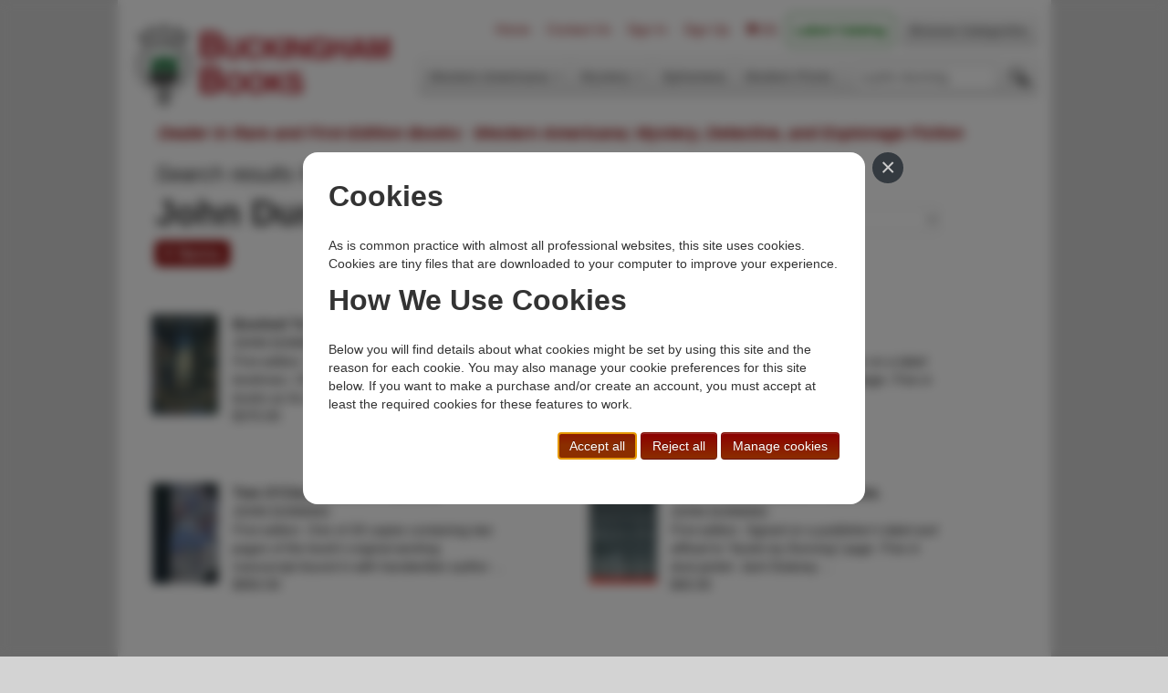

--- FILE ---
content_type: text/html; charset=utf-8
request_url: https://www.buckinghambooks.com/search/?q=a:JOHN%20DUNNING&author=1
body_size: 4756
content:


<!DOCTYPE html>
<html lang="en">
    <head>
        <meta charset="utf-8"/>
        <meta http-equiv="content-type" content="text/html; charset=utf-8"/>
        <meta name="viewport" content="width=device-width, initial-scale=1.0">
        <meta name="description" content="Buckingham Books web site"/>
        <meta name="author" content="sales@buckinghambooks.com"/>

        <title>
    
        john dunning
    
</title>
        <link rel="icon" type="image/png" href="/static/basic_cms_store2/img/logo.png" />
        <link href="/static/basic_cms_store2/css/bootstrap-min.css" rel="stylesheet"/>
        <link rel="stylesheet" type="text/css" href="/static/basic_cms_store2/css/smoothness/jquery-ui-min.css" />
        <link href="/static/basic_cms_store2/css/styles.css" rel="stylesheet"/>
        <link href="/static/basic_cms_store2/css/print.css" rel="stylesheet" media="print"/>
        <link rel="stylesheet" href="https://maxcdn.bootstrapcdn.com/font-awesome/4.4.0/css/font-awesome.min.css">
        <link href="/static/gdpr-cookie-consent/css/gdpr-cookie-consent.css" rel="stylesheet" />
        <!-- HTML5 shim, for IE6-8 support of HTML5 elements -->
        <!--[if lt IE 9]>
          <script src="../assets/js/html5shiv.js"></script>
        <![endif]-->
        <!--[if IE]>
        <style type="text/css">
            #tagline {
                margin-top: -13px;
            }
        </style>
        <![endif]-->
        <script src="https://code.jquery.com/jquery-2.2.4.min.js"   integrity="sha256-BbhdlvQf/xTY9gja0Dq3HiwQF8LaCRTXxZKRutelT44="   crossorigin="anonymous"></script>
        <script src="https://code.jquery.com/ui/1.12.0/jquery-ui.min.js"   integrity="sha256-eGE6blurk5sHj+rmkfsGYeKyZx3M4bG+ZlFyA7Kns7E="   crossorigin="anonymous"></script>

        <script type="text/javascript" src="/static/basic_cms_store2/js/bootstrap-min.js"></script>
        <script type="text/javascript" src="/static/basic_cms_store2/js/index.js"></script>
        <script type="text/javascript" src="/static/basic_cms_store2/js/library.js"></script>

        <link rel="stylesheet" type="text/css" href="https://cdn.jsdelivr.net/npm/cookieconsent@3/build/cookieconsent.min.css" />
        
    <!-- Return to Top -->
    <a href="javascript:" id="return-to-top"><i class="icon-chevron-up"></i></a>
    <!-- ICON NEEDS FONT AWESOME FOR CHEVRON UP ICON -->
    <link href="//netdna.bootstrapcdn.com/font-awesome/3.2.1/css/font-awesome.css" rel="stylesheet">

    </head>
    <body>
        <div id="container">
            <div class="masthead">
                <ul class="nav nav-pills pull-right" style="margin-top: -10px; ">
                  <li><a href="/" rel=nofollow>Home</a></li>
                  <li><a href="/contact/" rel=nofollow>Contact Us</a></li>
<!-- FIXED: Put in user.is_authenticated                    -->
                  
                    <!-- The input in the following li had to be styled here for the styling to be applied -->
                    <li><a href="/accounts/login/?next=/search/?q=a:JOHN%20DUNNING&amp;author=1" rel=nofollow>Sign In</a></li>
                  <li><a href="/accounts/signup/" rel=nofollow>Sign Up</a>
                  <li><a href="/cart/" title="Zero items in shopping cart" rel=nofollow><i class="fa fa-shopping-cart"></i> <span>(0)</span></a></li>
                  
                  
                  <li class="dropdown catalog-dropdown" style="margin-right:0.5rem">
                      <a href="https://drive.google.com/file/d/1UD9mFk4dEFDQTxUwjvAnyxcBFxHoNbtt/view" class="dropdown-toggle" style="color:hsla(120, 100%, 25%); font-weight:800" rel=nofollow>Latest Catalog </a>
                      
                      <ul class="dropdown-menu">
                          <li class="dropdown-header">Previous Catalogs...</li>
                          
                          <li><a href="https://drive.google.com/file/d/1HQe0fT-1n4nVfnbFYXYR2VpkDG2P_R0_/view?usp=drive_link" rel=nofollow>WA-154</a></li>
                          
                          <li><a href="https://drive.google.com/file/d/1hWAgQGYfT36Pb1IXjj2IHmAu4n0cOjv1/view?usp=drive_link" rel=nofollow>WA-153</a></li>
                          
                      </ul>
                      
                  </li>
                  
                  <li class="nav-link"><a href="/topic/">Browse Categories</a></li>
                  
                </ul>
                <h3 class="muted">
                    <a href="/" rel=nofollow><img src="/static/basic_cms_store2/img/site_head.png" alt="Rare and First Edition Books from Buckingham Books"/></a>
                </h3>
                <div class="navbar">
                  <div class="navbar-inner">
                    <div class="container">
                      <ul class="nav">
                        
                            
                                
                                    <li class="dropdown">
                                        <a href="#" class="dropdown-toggle" data-toggle="dropdown" rel=nofollow>Western Americana <b class="caret"></b></a>
                                        <ul class="dropdown-menu">
                                        
                                            <li><a href="/topic/billy-the-kid/" rel=nofollow>Billy the Kid</a></li>
                                        
                                            <li><a href="/topic/cowboys-ranching-cattle-range/" rel=nofollow>Cowboys, Cattle, &amp; Range</a></li>
                                        
                                            <li><a href="/topic/exploration-expedition/" rel=nofollow>Exploration &amp; Expeditions</a></li>
                                        
                                            <li><a href="/topic/indians/" rel=nofollow>Indians</a></li>
                                        
                                            <li><a href="/topic/outlaws-lawmen/" rel=nofollow>Outlaws &amp; Lawmen</a></li>
                                        
                                            <li><a href="/topic/military/" rel=nofollow>Military</a></li>
                                        
                                            <li><a href="/topic/states-territories/" rel=nofollow>States &amp; Territories</a></li>
                                        
                                            <li><a href="/topic/transportation/" rel=nofollow>Transportation</a></li>
                                        
                                            <li><a href="/topic/railroad/" rel=nofollow>Railroads</a></li>
                                        
                                            <li><a href="/topic/women/" rel=nofollow>Women</a></li>
                                        
                                        </ul>
                                    </li>
                                
                            
                        
                            
                                
                                    <li class="dropdown">
                                        <a href="#" class="dropdown-toggle" data-toggle="dropdown" rel=nofollow>Mystery <b class="caret"></b></a>
                                        <ul class="dropdown-menu">
                                        
                                            <li><a href="/topic/authors-1st-mystery/" rel=nofollow>Author&#x27;s First Mystery</a></li>
                                        
                                            <li><a href="/topic/bibliomystery/" rel=nofollow>Bibliomysteries</a></li>
                                        
                                            <li><a href="/topic/crime-club-mystery/" rel=nofollow>Crime Club</a></li>
                                        
                                            <li><a href="/topic/espionage/" rel=nofollow>Espionage</a></li>
                                        
                                            <li><a href="/topic/fine-arts-mysteries/" rel=nofollow>Fine Arts Mysteries</a></li>
                                        
                                            <li><a href="/topic/historical-mysteries/" rel=nofollow>Historical</a></li>
                                        
                                            <li><a href="/topic/police-procedurals/" rel=nofollow>Police Procedurals</a></li>
                                        
                                            <li><a href="/topic/queens-quorum/" rel=nofollow>Queen&#x27;s Quorum</a></li>
                                        
                                            <li><a href="/topic/sherlock-holmes/" rel=nofollow>Sherlockiana</a></li>
                                        
                                            <li><a href="/topic/suspense-thrillers/" rel=nofollow>Suspense / Thrillers</a></li>
                                        
                                        </ul>
                                    </li>
                                
                            
                        
                            
                                
                                    <li><a href="/topic/ephemera/" rel=nofollow>Ephemera</a></li>
                                
                            
                        
                            
                                
                                    <li><a href="/topic/modern-first-edition/" rel=nofollow>Modern Firsts</a></li>
                                
                            
                        
                            
                        
                            
                        
                            
                        
                            
                        
                            
                        
                            
                        
                            
                        
                            
                        
                            
                        
                            
                        
                            
                        
                            
                        
                            
                        
                            
                        
                            
                        
                            
                        
                            
                        
                            
                        
                            
                        
                            
                        
                        <li>
                            <form id="search_form" action="/search/" method="GET">
                                <input type="text" name="q" placeholder="Search title/author..." value="a:john dunning" title="Include quotes around search text to force an exact match.  Prefix with a: to search only by author."/>
                                <input type="image" src="/static/basic_cms_store2/img/find.png" title="Enter word(s) from author name and/or book title and then click to search"/>&nbsp;&nbsp;
                                <input type="hidden" name="sort_order" value="title" />
                                <input type="hidden" name="author" value="1" />
                            </form>
                        </li>
                      </ul>
                      <script type="text/javascript">
                        $('#search_form [name="q"]').on("change", function() {

                        })
                      </script>
                    </div>
                  </div>
                </div><!-- /.navbar -->
                <div id="tagline">
                    <h2 style="box-sizing:border-box;">Dealer in Rare and First-Edition Books:&nbsp;&nbsp;Western Americana; Mystery, Detective, and Espionage Fiction</h2>
                </div>
            </div>
            <div class="container">
                
<div class="row" style="margin-bottom:2rem">
    <div class="span8" id="results_summary">
        
            <div><span style="font-size:24px; font-style:italic">Search results for:&nbsp;&nbsp;</span>
            <h1>John Dunning</h1></div>
        
        <div title="Note:  Single letters in search phrases are ignored" style="display:inline-block;margin-bottom:1.3rem;font-weight:700; font-size:1.2rem;background-color: #8B0000;color:white;border-radius:5px; padding:4px 8px;">4 items
        </div>
    </div>
    <script type="text/javascript">
        <!-- If querying, then sort_order is the only thing set in the option value attributes because queries can be so variable and can contain quotes, etc.  The query is always filled in to the query field and all preliminary submissions, including select choices, are from there.  The footer links are OK because they have quotes transformed when rendered -->
        let sort_value = "title"
        $(function(){
            $('#sort_order')[0].value = sort_value
        })
    </script>
    <div class="span4">
        <br>
        <label><b>Sort Order:</b></label>
        <select id="sort_order">
            <option value="title">Title Ascending</option>
            <option value="-title">Title Descending</option>
            <option value="author">Author Ascending</option>
            <option value="-author">Author Descending</option>
            <option value="-date_created">Arrival Date - Most Recent First</option>
            <option value="date_created">Arrival Date - Oldest First</option>
            <option value="price">Price - Lowest First</option>
            <option value="-price">Price - Highest First</option>
        </select>
    </div>
</div>
<div class="row">

        <div class="span6">
            
                <div class="book_result" id="book_17641">
                    <div class="book_result_thumb">
                        <a href="/book/booked-to-die-1/" title="Booked To Die.">
                            <img src='/media/images/thumb/17641.jpg' alt="Booked To Die." />
                        </a>
                    </div>
                    <div>
                        <p class="caption" style="float: left;">
                            <a href="/book/booked-to-die-1/" title="Booked To Die.">
                                <span class="book_title">Booked To Die.</span><br/>
                            JOHN DUNNING<br/>
                            <i>First edition. Fine in dust jacket. Ex-cop turned bookman, Cliff Janeway, knows as much about books as he does about …</i>
                            <br/>$375.00
                            </a>
                        </p>
                    </div>
                </div>

        </div>
    

        <div class="span6">
            
                <div class="book_result" id="book_28584">
                    <div class="book_result_thumb">
                        <a href="/book/booked-to-die/" title="Booked To Die.">
                            <img src='/media/images/thumb/28584.jpg' alt="Booked To Die." />
                        </a>
                    </div>
                    <div>
                        <p class="caption" style="float: left;">
                            <a href="/book/booked-to-die/" title="Booked To Die.">
                                <span class="book_title">Booked To Die.</span><br/>
                            JOHN DUNNING<br/>
                            <i>First edition. Signed by the author on a label that has been affixed to the title page. Fine in dust …</i>
                            <br/>$550.00
                            </a>
                        </p>
                    </div>
                </div>

        </div>
    </div><div class="row">

        <div class="span6">
            
                <div class="book_result" id="book_51483">
                    <div class="book_result_thumb">
                        <a href="/book/two-oclock-eastern-wartime-1/" title="Two O&#x27;Clock, Eastern Wartime.">
                            <img src='/media/images/thumb/51483.jpg' alt="Two O&#x27;Clock, Eastern Wartime." />
                        </a>
                    </div>
                    <div>
                        <p class="caption" style="float: left;">
                            <a href="/book/two-oclock-eastern-wartime-1/" title="Two O&#x27;Clock, Eastern Wartime.">
                                <span class="book_title">Two O&#x27;Clock, Eastern Wartime.</span><br/>
                            JOHN DUNNING<br/>
                            <i>First edition. One of 26 copies containing two pages of the book&#x27;s original working manuscript bound in with handwritten author …</i>
                            <br/>$950.00
                            </a>
                        </p>
                    </div>
                </div>

        </div>
    

        <div class="span6">
            
                <div class="book_result" id="book_25390">
                    <div class="book_result_thumb">
                        <a href="/book/two-oclock-eastern-wartime/" title="Two O&#x27;Clock, Eastern Wartime.">
                            <img src='/media/images/thumb/25390.jpg' alt="Two O&#x27;Clock, Eastern Wartime." />
                        </a>
                    </div>
                    <div>
                        <p class="caption" style="float: left;">
                            <a href="/book/two-oclock-eastern-wartime/" title="Two O&#x27;Clock, Eastern Wartime.">
                                <span class="book_title">Two O&#x27;Clock, Eastern Wartime.</span><br/>
                            JOHN DUNNING<br/>
                            <i>First edition. Signed on a publisher&#x27;s label and affixed to &quot;books by Dunning&quot; page. Fine in dust jacket. Jack Dulaney …</i>
                            <br/>$45.00
                            </a>
                        </p>
                    </div>
                </div>

        </div>
    </div><div class="row">

</div>

				


            </div>
        </div>
        <div class="footer">
            <style>
.memberships img {
  max-width:110px;
  padding: 0 10px;
}
</style>
<div class="row" style="margin-top:1rem">
<div class="span1">
</div>
<div class="span3">
<b>Buckingham Books</b><br>8058 Stone Bridge Rd<br>Greencastle, PA 17225-9786 USA
</div>
<div class="span3">
Toll Free <b>+1.800-595-1418</b><br>Phone <b>+1.717-597-5657</b><br>Fax <b>+1.717-510-1198</b><br><a href="mailto:sales@buckinghambooks.com"><b>sales@buckinghambooks.com</b></a>
</div>
<div class="span3">
    <a href="/go/terms-of-sale/" rel="nofollow">Terms of Sale</a><br>
    <a href="/go/privacy-policy/" rel="nofollow">Privacy Policy</a><br>
    <a href="/go/cookie-policy/" rel="nofollow">Cookie Policy</a><br>
    <a href="/cookies/" rel="nofollow">Manage Cookies</a>
</div>
<div class="span2">
  <a href="https://www.instagram.com/buckinghambooks/"><img src="/static/basic_cms_store2/img/BuckinghamBooksOnInstagram_white_150.png" alt="Follow Buckingham Books on Instagram"></a>
</div>
</div>
<div class="memberships row" style="padding: 2.5rem 0 0.75rem 0">
<div class="span1">
</div>
<div class="span2">
  <a href="https://www.abaa.org"><img src="/static/basic_cms_store2/img/ABAA_logo_bw.png"></a>
</div>
<div class="span2">
  <a href="https://ilab.org/"><img src="/static/basic_cms_store2/img/ILAB logo.png"></a>
</div>
<div class="span2">
  <a href="https://www.ioba.org"><img src="https://static.wixstatic.com/media/9c1228_35f046e3999d484aadd0ecf57e3e18f7~mv2.png/v1/fill/w_109,h_78,al_c,q_85,usm_0.66_1.00_0.01/IOBA-Logo-DarkBkg-3.webp"></a>
</div>
<div class="span2">
  <a href="https://www.texasbooksellers.org/"><img src="https://www.texasbooksellers.org/resources/Pictures/TxBA_logo_reverse.png"></a>
</div>
<div class="span2">
  <a href="http://www.rmaba.org"><img src="/static/basic_cms_store2/img/Rocky_Mountain_Antiquarian_Booksellers_Association_Logo200_1.png"></a>
</div>
<div class="span1">
</div>
</div>
            <div style="margin-top:1rem">&copy 2014 - 2026 Buckingham Books.  All Rights Reserved.</div>
        </div>

        

        
        

        



    
    <script id="cc_script" data-modal-dialog-url="/cookies/modal-dialog/" src="/static/gdpr-cookie-consent/js/gdpr-cookie-consent.min.js" nonce=""></script>


    </body>
</html>


--- FILE ---
content_type: text/html; charset=utf-8
request_url: https://www.buckinghambooks.com/cookies/modal-dialog/
body_size: 1549
content:

<div id="cc_modal_window" class="cc-modal-window">
    <div class="cc-modal-dialog">
        <button id="cc_modal_close" type="button" class="cc-modal-close" aria-label="Close">
            <span aria-hidden="true">&times;</span>
        </button>
        <section id="cc_section_quick_info">
            <h2>Cookies</h2>
            

<p>As is common practice with almost all professional websites, this site uses cookies.  Cookies are tiny files that are downloaded to your computer to improve your experience.
<h2>How We Use Cookies</h2>
<p>Below you will find details about what cookies might be set by using this site and the reason for each cookie.  You may also manage your cookie preferences for this site below.  If you want to make a purchase and/or create an account, you must accept at least the required cookies for these features to work.</p>

            <div class="cc-buttons">
                <button id="cc_accept_all_cookies" class="cc-button btn btn-primary" type="button">Accept all</button>
                <button id="cc_reject_all_cookies" class="cc-button btn btn-primary" type="button">Reject all</button>
                <button id="cc_manage_cookies" class="cc-button btn btn-primary" type="button">Manage cookies</button>
            </div>
        </section>
        <section id="cc_section_manage_cookies" class="cc-hidden">
            
<form id="cc_preferences_form" action="/cookies/" method="post">
    <input type="hidden" name="csrfmiddlewaretoken" value="9bm57INGXgyYf6OG0ZbIn9242ZAVy5AaRyCNQu8Mp01k7iD34rYSXr1c0AKK6aLu">
    <header class="cc-header">
        <h2>Manage Cookies</h2>
    </header>
    <div class="cc-buttons">
        <button id="cc_accept_all" class="cc-button btn btn-secondary" type="button">Accept all</button>
        <button id="cc_reject_all" class="cc-button btn btn-secondary" type="button">Reject all</button>
    </div>
    
    
        <section class="cc-section">
            <header class="cc-header">
                <h3>Essential Cookies</h3>
                <label class="cc-switch" id="cc_switch_essential">
                    <input name="sections" value="essential" class="cc_section_checkbox" data-section="essential" type="checkbox" checked="checked" disabled="disabled">
                    <span class="cc-slider"></span>
                </label>
            </header>
            <p>These cookies are always on because they’re essential for making this website function and to make it safe. Without these cookies, services you’ve asked for can’t be provided.</p>
            <details>
                <summary>Show cookie providers</summary>
                <article>
                    <ul class="">
                        
                            <li class="">This website</li>
                        
                            <li class="">Stripe</li>
                        
                    </ul>
                    <p><a href="/cookies/#section_essential" class="">Learn more</a></p>
                </article>
            </details>

        </section>
    
        <section class="cc-section">
            <header class="cc-header">
                <h3>Spam Prevention Cookies</h3>
                <label class="cc-switch" id="cc_switch_anti_spam">
                    <input name="sections" value="anti_spam" class="cc_section_checkbox" data-section="anti_spam" type="checkbox">
                    <span class="cc-slider"></span>
                </label>
            </header>
            



<p>We use Google RECAPTCHA Invisible Version 2 to help us prevent spam submissions through our Contact Us page.  Your use of the invisible reCAPTCHA is subject to the Google <a href="https://policies.google.com/privacy?hl=en">Privacy Policy</a> and <a href="https://policies.google.com/terms?hl=en">Terms of Use</a>.  See below for a description of the information that might be sent from your browser to Google's servers when using RECAPTCHA Invisible Version 2.</p>
            <details>
                <summary>Show cookie providers</summary>
                <article>
                    <ul class="">
                        
                            <li class="">Google RECAPTCHA</li>
                        
                    </ul>
                    <p><a href="/cookies/#section_anti_spam" class="">Learn more</a></p>
                </article>
            </details>

        </section>
    
        <section class="cc-section">
            <header class="cc-header">
                <h3>Performance Cookies</h3>
                <label class="cc-switch" id="cc_switch_performance">
                    <input name="sections" value="performance" class="cc_section_checkbox" data-section="performance" type="checkbox">
                    <span class="cc-slider"></span>
                </label>
            </header>
            <p>These cookies help us analyze how many people are using this website, where they come from and how they're using it.</p>
            <details>
                <summary>Show cookie providers</summary>
                <article>
                    <ul class="">
                        
                            <li class="">Google Analytics</li>
                        
                    </ul>
                    <p><a href="/cookies/#section_performance" class="">Learn more</a></p>
                </article>
            </details>

        </section>
    
    <div class="cc-buttons">
        <button id="cc_save_preferences" class="cc-button btn btn-primary" type="submit">Save and close</button>
    </div>
</form>

        </section>
    </div>
</div>


--- FILE ---
content_type: text/css
request_url: https://www.buckinghambooks.com/static/basic_cms_store2/css/styles.css
body_size: 2818
content:
body {
    background-color: lightgray;
}

/* Bootstrap overrides/additions */
form p, form:not(#checkout-info) div, form:not(#checkout-info) div div {
    margin: auto;
    -webkit-column-break-inside: avoid;
    -moz-column-break-inside: avoid;
    page-break-inside: avoid;
    break-inside: avoid;
}

form .control-group {
    margin-bottom: auto;
}

form p[id^="error"] {
    margin-top:-10px;
}
form p[id^="error"] strong {
    font-style: italic;
}

.alert-block {
    min-height: 20px;
}

/* End Bootstrap overrides/additions */

.errorlist {
    font-style: italic;
    color: red;
}

.helptext {
    float: left;
    font-style: italic;
    color: darkred;
    font-size: 0.8rem;
    margin-top: -10px;
}

.border-right {
    border-right: 1px solid;
}

h1.book_title {
    margin:  0 0 0 0;
    font-size: 2rem;
    line-height: 110%;
    color: darkred;
 }

h2.author {
    line-height: 1.5rem;
}

#checkout_button {
    margin-top:8px;
}

#container {
    position: relative;
    width: 993px;
    background-color: #fff;
    height: auto;
    margin: 0 auto;
    padding: 15px;
}

/*
.container > hr {
    margin: 60px 0;
}
*/

#tagline {
    display: block;
    float: left;
    margin: 0;
    position: relative;
    margin: -28px 0 2.5rem 30px;
    height: 25px;
    color: darkred;
    font-family: "Helvetica Neue",Helvetica,Arial,sans-serif;
    line-height: 20px;
    font-style: italic;
/*    background-color: #ffffff; */
}

#tagline > h2 {
    font-size: 130%;
}

.masthead {
    height: 120px;
}

.navbar {
    max-width: 690px;
    height: auto;
    float: right;
    margin-top: -65px;
}

.navbar .navbar-inner {
    padding: 0;
    height: 35px;
    background-image: -webkit-linear-gradient(top, #ffffff, #e3e3e3) !important;
    background-image: linear-gradient(to bottom, #ffffff, #e3e3e3) !important;
}

.navbar .nav {
    margin: 0;
    display: table;
    width: 100%;
}

.navbar .nav li a {
    font-weight: bold;
    text-align: left;
    border-left: 1px solid rgba(255,255,255,.75);
    border-right: 1px solid rgba(0,0,0,.1);
}

.navbar .nav li:first-child a {
    border-left: 0;
    border-radius: 3px 0 0 3px;
}

.navbar .nav li:last-child a {
    border-right: 0;
    border-radius: 0 3px 3px 0;
}

#home_msg h1 {
    font-size: 1.5rem;
    line-height: 120%;
    margin: 0 0 0.3rem 0;
}

.catalog-row {
    border-bottom: 2px solid darkred;
    padding: 15px 0 15px 0;
    margin-bottom: 15px;
}

#search_form [name="q"] {
    max-width: 140px;
    z-index: 1000;
    margin: 5px 10px 5px 15px;
}

#results_summary>h1 {
    margin-bottom: 1rem;
    font-size: 36px;
}

.frame {
    box-sizing: border-box;
    border-top-left-radius: 10px;
    border-top-right-radius: 10px;
    border-bottom-right-radius: 10px;
    border-bottom-left-radius: 10px;
    background-color: #e3e3e3;
}

.frame .heading {
    position: relative;
    height: 20px;
    color: #fff;
    background-color: #8B0000;
    border-top-left-radius: 10px;
    border-top-right-radius: 10px;
    padding: 7px 10px 5px 10px;
    font-weight: bold;
    font-size: 107%;
    text-align: center;
}


.frame .content {
    position: relative;
    margin: 15px 10px 10px 20px;
    height: auto;
    overflow: hidden;
}

.featured {
    display:-webkit-box;
    display:-webkit-flex;
    display:-ms-flexbox;
    display:flex;
    -webkit-flex-wrap:wrap;
    -ms-flex-wrap:wrap;
    flex-wrap:wrap;
    margin-top:25px;
}

.featured .book_thumb {
    padding-inline-end:5px;
}

.book_thumb {
    overflow-wrap: break-word;
}

.footer {
    position: relative;
    margin: auto;
    width: 1000px;
    font-size: 90%;
    background-color: #690000;
    text-align: center;
    color: #fff;
    padding: 1rem 15px;
}

.book_thumb, .book_result {
    position: relative;
    width: 130px;
    min-height: 170px;
    margin-bottom: 15px;
}

.related .book_thumb {
    position: relative;
    width: 150px;
    min-height: 170px;
    margin-bottom: 15px;
    padding: 10px 0 0 10px;
}

.book_result {
    display: -webkit-box;
    display: -webkit-flex;
    display: -ms-flexbox;
    display: flex;
}

.book_result_thumb {
    position:relative;
    display:-webkit-box;
    display:-webkit-flex;
    display:-ms-flexbox;
    display:flex;
    -webkit-justify-content: space-around;
    -ms-flex-pack: distribute;
    justify-content: space-around;
    width:75px;
    height:auto;
    margin-right:10px;
}

.col1 {
    position: relative;
    float: left;
    margin-right: 18px;
}

.col2 {
    position: relative;
    float: right;
    /*clear: right; */
}

.book_result .distinct {
    position: relative;
    clear: left;
    height: 110px;
    margin-bottom: 15px;
}

.book_result_thumb img {
    position: relative;
    float: left;
    width:auto;
    max-width: 75px;
    height: auto;
    max-height: 120px;
    margin-right: 10px;
    margin-bottom: 5px;
}

.book_thumb img {
    max-width: 75px;
    max-height: 110px;
    height: auto;
    margin-bottom: 5px;
}

.book_thumb .book_title, .book_result .book_title {
    font-size: 115%;
    font-weight: bold;
}

.book_thumb .caption {
    clear: both;
    margin: 0 5px 10px 0;
}

.book_result .caption {
    width: 300px;
}

.col-left, .col-right {
    position: relative;
    width: 435px;
    float: left;
    margin-left: 20px;
}

form ul {
    list-style-type: none;
}

.asset-list {
    border-radius: 10px;
    background-color: #EBEBEB;
    padding: 5px 10px 20px 10px;
}
.asset-list hr {
    margin: 10px 0 10px 0;
}

.asset-list div {
    margin: 1px 10px 1px 10px;
}

.asset-list h4 {
    margin: 10px;
}

.catalog {
    height: auto;
    overflow: auto;
    width: 100%;
}

.catalog img {
    max-height: 100px;
}

.book_thumb a {
    margin-left: auto;
    margin-right: auto;
}

.book_thumb a:link { color: darkred; text-decoration: none; }
.book_thumb a:hover { color: darkred; text-decoration: underline; }
.book_thumb a:active { color: darkred; text-decoration: none; }
.book_thumb a:visited { color: darkred; text-decoration: none; }

.book_result a:link .book_title { color: #333333; text-decoration: none; }
.book_result a:hover .book_title { color: #333333; text-decoration: underline; }
.book_result a:active .book_title { color: #333333; text-decoration: none; }
.book_result a:visited .book_title { color: #333333; text-decoration: none; }

.book_result a:link { color: #000; text-decoration: none; }
.book_result a:hover { color: #000; text-decoration: none; }
.book_result a:active { color: #000; text-decoration: none; }
.book_result a:visited { color: #000; text-decoration: none; }

.footer a:link { color: #fff; text-decoration: none; }
.footer a:hover { color: #fff; text-decoration: underline; }
.footer a:active { color: #fff; text-decoration: none; }
.footer a:visited { color: #fff; text-decoration: none; }

.pagination {
    display:-webkit-box;
    display:-webkit-flex;
    display:-ms-flexbox;
    display:flex;
    -webkit-box-pack: center;
    -webkit-justify-content: center;
    -ms-flex-pack: center;
    justify-content: center;
    font-family: "Helvetica Neue",Helvetica,Arial,sans-serif;
    font-size: 16px;
    font-weight:600;
    margin: 0.75rem;
}
.pagination .item {
    margin: 0 0.6rem;
}

.endless_page_link {
    margin: 0 8px;
}

.endless_page_current {
    background-color: #8b0000;
    color: white;
    padding: 7px;
    border-radius:5px;
}

#return-to-top {
    position: fixed;
    bottom: 20px;
    right: 20px;
    background: rgb(0, 0, 0);
    background: rgba(0, 0, 0, 0.7);
    width: 50px;
    height: 50px;
    display: block;
    text-decoration: none;
    border-radius: 35px;
    display: none;
    -webkit-transition: all 0.3s linear;
    -webkit-transition: all 0.3s ease;
    transition: all 0.3s ease;
    z-index: 999;
}
#return-to-top i {
    color: #fff;
    margin: 0;
    position: relative;
    left: 16px;
    top: 13px;
    font-size: 19px;
    -webkit-transition: all 0.3s ease;
    transition: all 0.3s ease;
}
#return-to-top:hover {
    background: rgba(0, 0, 0, 0.9);
}
#return-to-top:hover i {
    color: #fff;
    top: 5px;
}

#accounts .action form {
    display: flex;
    flex-direction: column;
}

#accounts .action h1 {
    font-size: 1.75rem;
    text-align: center;
}

#accounts .action a:not(.button):not(.btn) {
    font-weight: bold;
}

#accounts .action .btn {
    align-self: center;
}

#accounts .action .btn ~ .btn{
    margin-top: 10px;
}

.password-change .alert {
    text-align: center;
    margin-top: 2rem;
}

label[for="id_captcha"] {
    display: none;
}

/* .css-columns is placed on the <form> element if embedding the submit button within the columns (odd-number of fields) and is placed on a <div> tag wrapping the fields when there is an even number of form elements and so the submit button is centered below the fields. */
.css-columns {
    width: 100% !important;
}
.two.css-columns {
    column-count: 2;
    column-width: 180px;
}
.three.css-columns {
    column-width: 190px;
    column-count: 3;
}
.four.css-columns {
    column-width: 200px;
    column-count: 4;
}

.topic-list {
    list-style-type: none;
}

.nav-link {
    border-radius: 3px;
    border: 1px solid lightgray;
    font-weight: bold;
    text-shadow: 0 1px 0 #ffffff;
    background: linear-gradient(to bottom, #ffffff, #e3e3e3) !important;
}
.nav-link a {
    color: #777777;
}

#authors_recommendations .heading {
    font-size: 100%;
}

.book_thumb_recommend img {
	position: relative;
    float: left;
    width: auto;
    max-width: 75px;
    height: auto;
    max-height: 120px;
    margin-right: 25px;
    margin-bottom: 5px;
}
#slideshow {
    height: 140px;
    margin: 0;
    padding: 0;
    -ms-grid-column: 2;
}
#slideshow > div {
    margin-left: auto;
    margin-right: auto;
    position: relative;
    top: 0;
    left: 0;
    width: 70%;
    height: 140px;
    display: -webkit-box;
    display: -ms-flexbox;
    display: flex;
    -webkit-box-orient: vertical;
    -webkit-box-direction: normal;
    -webkit-box-pack: center;
    -ms-flex-pack: center;
    -webkit-box-align: center;
    -ms-flex-align: center;
    align-items: center;
    overflow: hidden;
}
#slideshow > div a {
    text-align: center;
}
#slideshow > div .title {
    position: absolute;
    left: 0;
    bottom: 0;
    display: -webkit-box;
    display: -ms-flexbox;
    display: flex;
    -webkit-box-align: center;
        -ms-flex-align: center;
            align-items: center;
    font-family: 'Nunito Sans', sans-serif;
    color: white;
    font-size: 0.9rem;
    font-weight: 800;
    min-height: 35px;
    width: 345px;
    background-color: rgba(0, 0, 0, 0.65);
    padding: 3px 10px;
}
#slideshow i.fa {
    position: absolute;
    top: 45px;
    color: #eee;
    cursor: pointer;
    z-index: 999;
}
#slideshow i.fa-angle-left {
    left: 10px;
	color: #8b0000;
}
#slideshow i.fa-angle-right {
    right: 10px;
	color: #8b0000;
}

.banner {
    font-size: 1.1rem;
    margin-block: 1rem;
    font-weight: 600;
    text-align: center;
    text-wrap-style: balance;
    color: #8B0000;
    background-color: white;
    border: 2px solid #8B0000;
    padding: 7px 10px;
}

/* Bootstrap overrides */
.nav-tabs>li>a, .nav-pills>li>a {
    padding-left: 8px;
    padding-right: 8px;
}

.slbCaption {
    color: white !important;
}

/* Catalog dropdown navigation styles */
/* Hover-based dropdown for catalog navigation */
.catalog-dropdown:hover .dropdown-menu {
    display: block;
}

.catalog-dropdown .dropdown-menu {
    margin-top: 0;
}

/* Green border for Latest Catalog button */
.catalog-dropdown > a {
    border: 1px solid hsla(120, 100%, 25%, 1);
    border-radius: 5px;
    margin: 0 !important;
    padding: 10px 8px !important;
}

.catalog-dropdown .dropdown-header {
    padding: 3px 20px;
    font-weight: 700;
    color: hsla(120, 100%, 25%, 1);
    text-wrap-mode: nowrap;
}

--- FILE ---
content_type: text/css
request_url: https://www.buckinghambooks.com/static/basic_cms_store2/css/print.css
body_size: -70
content:
.btn, .nav-pills {
    display: none;
    visibility: hidden;
}

--- FILE ---
content_type: application/javascript
request_url: https://www.buckinghambooks.com/static/basic_cms_store2/js/library.js
body_size: 205
content:
$.fn.exists = function(){ return this.length>0; }

// For actuating font awesome spinner icons
$(function() {
    // First make sure spinner is hidden upon display and then start the spinner when the button is clicked
    $('button .fa-spinner').hide().closest('button').click(startSpinner);
})

function startSpinner(e) {
    $button = $(e.target);
    // First pull out the spinner icon
    $icon = $button.find('i.fa-spinner').detach();
    $button.empty();
    $icon.addClass('fa-spin').appendTo($button).show(); // Add class to make spin in case not already on the element
}